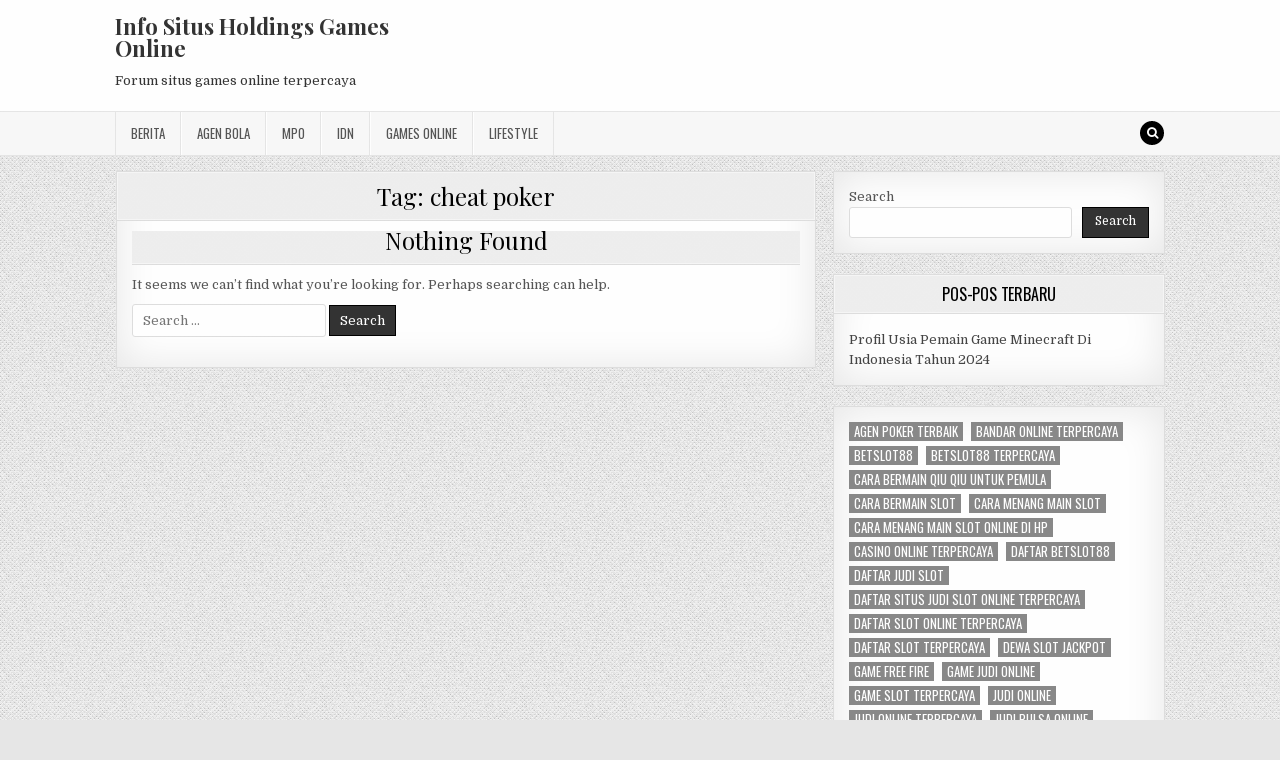

--- FILE ---
content_type: text/html; charset=UTF-8
request_url: https://hndholdings.com/tag/cheat-poker/
body_size: 8726
content:
<!DOCTYPE html>
<html lang="en-US">
<head>
<meta charset="UTF-8">
<meta name="viewport" content="width=device-width, initial-scale=1, maximum-scale=1">
<link rel="profile" href="https://gmpg.org/xfn/11">
<link rel="pingback" href="https://hndholdings.com/xmlrpc.php">
<meta name='robots' content='index, follow, max-image-preview:large, max-snippet:-1, max-video-preview:-1' />
	<style>img:is([sizes="auto" i], [sizes^="auto," i]) { contain-intrinsic-size: 3000px 1500px }</style>
	
	<!-- This site is optimized with the Yoast SEO plugin v26.8 - https://yoast.com/product/yoast-seo-wordpress/ -->
	<title>cheat poker Archives - Info Situs Holdings Games Online</title>
	<link rel="canonical" href="https://hndholdings.com/tag/cheat-poker/" />
	<meta property="og:locale" content="en_US" />
	<meta property="og:type" content="article" />
	<meta property="og:title" content="cheat poker Archives - Info Situs Holdings Games Online" />
	<meta property="og:url" content="https://hndholdings.com/tag/cheat-poker/" />
	<meta property="og:site_name" content="Info Situs Holdings Games Online" />
	<meta name="twitter:card" content="summary_large_image" />
	<script type="application/ld+json" class="yoast-schema-graph">{"@context":"https://schema.org","@graph":[{"@type":"CollectionPage","@id":"https://hndholdings.com/tag/cheat-poker/","url":"https://hndholdings.com/tag/cheat-poker/","name":"cheat poker Archives - Info Situs Holdings Games Online","isPartOf":{"@id":"https://hndholdings.com/#website"},"breadcrumb":{"@id":"https://hndholdings.com/tag/cheat-poker/#breadcrumb"},"inLanguage":"en-US"},{"@type":"BreadcrumbList","@id":"https://hndholdings.com/tag/cheat-poker/#breadcrumb","itemListElement":[{"@type":"ListItem","position":1,"name":"Home","item":"https://hndholdings.com/"},{"@type":"ListItem","position":2,"name":"cheat poker"}]},{"@type":"WebSite","@id":"https://hndholdings.com/#website","url":"https://hndholdings.com/","name":"Info Situs Holdings Games Online","description":"Forum situs games online terpercaya","potentialAction":[{"@type":"SearchAction","target":{"@type":"EntryPoint","urlTemplate":"https://hndholdings.com/?s={search_term_string}"},"query-input":{"@type":"PropertyValueSpecification","valueRequired":true,"valueName":"search_term_string"}}],"inLanguage":"en-US"}]}</script>
	<!-- / Yoast SEO plugin. -->


<link rel='dns-prefetch' href='//fonts.googleapis.com' />
<link rel='dns-prefetch' href='//www.googletagmanager.com' />
<link rel="alternate" type="application/rss+xml" title="Info Situs Holdings Games Online &raquo; Feed" href="https://hndholdings.com/feed/" />
<link rel="alternate" type="application/rss+xml" title="Info Situs Holdings Games Online &raquo; Comments Feed" href="https://hndholdings.com/comments/feed/" />
<link rel="alternate" type="application/rss+xml" title="Info Situs Holdings Games Online &raquo; cheat poker Tag Feed" href="https://hndholdings.com/tag/cheat-poker/feed/" />
<script type="text/javascript">
/* <![CDATA[ */
window._wpemojiSettings = {"baseUrl":"https:\/\/s.w.org\/images\/core\/emoji\/16.0.1\/72x72\/","ext":".png","svgUrl":"https:\/\/s.w.org\/images\/core\/emoji\/16.0.1\/svg\/","svgExt":".svg","source":{"concatemoji":"https:\/\/hndholdings.com\/wp-includes\/js\/wp-emoji-release.min.js?ver=6.8.3"}};
/*! This file is auto-generated */
!function(s,n){var o,i,e;function c(e){try{var t={supportTests:e,timestamp:(new Date).valueOf()};sessionStorage.setItem(o,JSON.stringify(t))}catch(e){}}function p(e,t,n){e.clearRect(0,0,e.canvas.width,e.canvas.height),e.fillText(t,0,0);var t=new Uint32Array(e.getImageData(0,0,e.canvas.width,e.canvas.height).data),a=(e.clearRect(0,0,e.canvas.width,e.canvas.height),e.fillText(n,0,0),new Uint32Array(e.getImageData(0,0,e.canvas.width,e.canvas.height).data));return t.every(function(e,t){return e===a[t]})}function u(e,t){e.clearRect(0,0,e.canvas.width,e.canvas.height),e.fillText(t,0,0);for(var n=e.getImageData(16,16,1,1),a=0;a<n.data.length;a++)if(0!==n.data[a])return!1;return!0}function f(e,t,n,a){switch(t){case"flag":return n(e,"\ud83c\udff3\ufe0f\u200d\u26a7\ufe0f","\ud83c\udff3\ufe0f\u200b\u26a7\ufe0f")?!1:!n(e,"\ud83c\udde8\ud83c\uddf6","\ud83c\udde8\u200b\ud83c\uddf6")&&!n(e,"\ud83c\udff4\udb40\udc67\udb40\udc62\udb40\udc65\udb40\udc6e\udb40\udc67\udb40\udc7f","\ud83c\udff4\u200b\udb40\udc67\u200b\udb40\udc62\u200b\udb40\udc65\u200b\udb40\udc6e\u200b\udb40\udc67\u200b\udb40\udc7f");case"emoji":return!a(e,"\ud83e\udedf")}return!1}function g(e,t,n,a){var r="undefined"!=typeof WorkerGlobalScope&&self instanceof WorkerGlobalScope?new OffscreenCanvas(300,150):s.createElement("canvas"),o=r.getContext("2d",{willReadFrequently:!0}),i=(o.textBaseline="top",o.font="600 32px Arial",{});return e.forEach(function(e){i[e]=t(o,e,n,a)}),i}function t(e){var t=s.createElement("script");t.src=e,t.defer=!0,s.head.appendChild(t)}"undefined"!=typeof Promise&&(o="wpEmojiSettingsSupports",i=["flag","emoji"],n.supports={everything:!0,everythingExceptFlag:!0},e=new Promise(function(e){s.addEventListener("DOMContentLoaded",e,{once:!0})}),new Promise(function(t){var n=function(){try{var e=JSON.parse(sessionStorage.getItem(o));if("object"==typeof e&&"number"==typeof e.timestamp&&(new Date).valueOf()<e.timestamp+604800&&"object"==typeof e.supportTests)return e.supportTests}catch(e){}return null}();if(!n){if("undefined"!=typeof Worker&&"undefined"!=typeof OffscreenCanvas&&"undefined"!=typeof URL&&URL.createObjectURL&&"undefined"!=typeof Blob)try{var e="postMessage("+g.toString()+"("+[JSON.stringify(i),f.toString(),p.toString(),u.toString()].join(",")+"));",a=new Blob([e],{type:"text/javascript"}),r=new Worker(URL.createObjectURL(a),{name:"wpTestEmojiSupports"});return void(r.onmessage=function(e){c(n=e.data),r.terminate(),t(n)})}catch(e){}c(n=g(i,f,p,u))}t(n)}).then(function(e){for(var t in e)n.supports[t]=e[t],n.supports.everything=n.supports.everything&&n.supports[t],"flag"!==t&&(n.supports.everythingExceptFlag=n.supports.everythingExceptFlag&&n.supports[t]);n.supports.everythingExceptFlag=n.supports.everythingExceptFlag&&!n.supports.flag,n.DOMReady=!1,n.readyCallback=function(){n.DOMReady=!0}}).then(function(){return e}).then(function(){var e;n.supports.everything||(n.readyCallback(),(e=n.source||{}).concatemoji?t(e.concatemoji):e.wpemoji&&e.twemoji&&(t(e.twemoji),t(e.wpemoji)))}))}((window,document),window._wpemojiSettings);
/* ]]> */
</script>
<style id='wp-emoji-styles-inline-css' type='text/css'>

	img.wp-smiley, img.emoji {
		display: inline !important;
		border: none !important;
		box-shadow: none !important;
		height: 1em !important;
		width: 1em !important;
		margin: 0 0.07em !important;
		vertical-align: -0.1em !important;
		background: none !important;
		padding: 0 !important;
	}
</style>
<link rel='stylesheet' id='wp-block-library-css' href='https://hndholdings.com/wp-includes/css/dist/block-library/style.min.css?ver=6.8.3' type='text/css' media='all' />
<style id='classic-theme-styles-inline-css' type='text/css'>
/*! This file is auto-generated */
.wp-block-button__link{color:#fff;background-color:#32373c;border-radius:9999px;box-shadow:none;text-decoration:none;padding:calc(.667em + 2px) calc(1.333em + 2px);font-size:1.125em}.wp-block-file__button{background:#32373c;color:#fff;text-decoration:none}
</style>
<style id='global-styles-inline-css' type='text/css'>
:root{--wp--preset--aspect-ratio--square: 1;--wp--preset--aspect-ratio--4-3: 4/3;--wp--preset--aspect-ratio--3-4: 3/4;--wp--preset--aspect-ratio--3-2: 3/2;--wp--preset--aspect-ratio--2-3: 2/3;--wp--preset--aspect-ratio--16-9: 16/9;--wp--preset--aspect-ratio--9-16: 9/16;--wp--preset--color--black: #000000;--wp--preset--color--cyan-bluish-gray: #abb8c3;--wp--preset--color--white: #ffffff;--wp--preset--color--pale-pink: #f78da7;--wp--preset--color--vivid-red: #cf2e2e;--wp--preset--color--luminous-vivid-orange: #ff6900;--wp--preset--color--luminous-vivid-amber: #fcb900;--wp--preset--color--light-green-cyan: #7bdcb5;--wp--preset--color--vivid-green-cyan: #00d084;--wp--preset--color--pale-cyan-blue: #8ed1fc;--wp--preset--color--vivid-cyan-blue: #0693e3;--wp--preset--color--vivid-purple: #9b51e0;--wp--preset--gradient--vivid-cyan-blue-to-vivid-purple: linear-gradient(135deg,rgba(6,147,227,1) 0%,rgb(155,81,224) 100%);--wp--preset--gradient--light-green-cyan-to-vivid-green-cyan: linear-gradient(135deg,rgb(122,220,180) 0%,rgb(0,208,130) 100%);--wp--preset--gradient--luminous-vivid-amber-to-luminous-vivid-orange: linear-gradient(135deg,rgba(252,185,0,1) 0%,rgba(255,105,0,1) 100%);--wp--preset--gradient--luminous-vivid-orange-to-vivid-red: linear-gradient(135deg,rgba(255,105,0,1) 0%,rgb(207,46,46) 100%);--wp--preset--gradient--very-light-gray-to-cyan-bluish-gray: linear-gradient(135deg,rgb(238,238,238) 0%,rgb(169,184,195) 100%);--wp--preset--gradient--cool-to-warm-spectrum: linear-gradient(135deg,rgb(74,234,220) 0%,rgb(151,120,209) 20%,rgb(207,42,186) 40%,rgb(238,44,130) 60%,rgb(251,105,98) 80%,rgb(254,248,76) 100%);--wp--preset--gradient--blush-light-purple: linear-gradient(135deg,rgb(255,206,236) 0%,rgb(152,150,240) 100%);--wp--preset--gradient--blush-bordeaux: linear-gradient(135deg,rgb(254,205,165) 0%,rgb(254,45,45) 50%,rgb(107,0,62) 100%);--wp--preset--gradient--luminous-dusk: linear-gradient(135deg,rgb(255,203,112) 0%,rgb(199,81,192) 50%,rgb(65,88,208) 100%);--wp--preset--gradient--pale-ocean: linear-gradient(135deg,rgb(255,245,203) 0%,rgb(182,227,212) 50%,rgb(51,167,181) 100%);--wp--preset--gradient--electric-grass: linear-gradient(135deg,rgb(202,248,128) 0%,rgb(113,206,126) 100%);--wp--preset--gradient--midnight: linear-gradient(135deg,rgb(2,3,129) 0%,rgb(40,116,252) 100%);--wp--preset--font-size--small: 13px;--wp--preset--font-size--medium: 20px;--wp--preset--font-size--large: 36px;--wp--preset--font-size--x-large: 42px;--wp--preset--spacing--20: 0.44rem;--wp--preset--spacing--30: 0.67rem;--wp--preset--spacing--40: 1rem;--wp--preset--spacing--50: 1.5rem;--wp--preset--spacing--60: 2.25rem;--wp--preset--spacing--70: 3.38rem;--wp--preset--spacing--80: 5.06rem;--wp--preset--shadow--natural: 6px 6px 9px rgba(0, 0, 0, 0.2);--wp--preset--shadow--deep: 12px 12px 50px rgba(0, 0, 0, 0.4);--wp--preset--shadow--sharp: 6px 6px 0px rgba(0, 0, 0, 0.2);--wp--preset--shadow--outlined: 6px 6px 0px -3px rgba(255, 255, 255, 1), 6px 6px rgba(0, 0, 0, 1);--wp--preset--shadow--crisp: 6px 6px 0px rgba(0, 0, 0, 1);}:where(.is-layout-flex){gap: 0.5em;}:where(.is-layout-grid){gap: 0.5em;}body .is-layout-flex{display: flex;}.is-layout-flex{flex-wrap: wrap;align-items: center;}.is-layout-flex > :is(*, div){margin: 0;}body .is-layout-grid{display: grid;}.is-layout-grid > :is(*, div){margin: 0;}:where(.wp-block-columns.is-layout-flex){gap: 2em;}:where(.wp-block-columns.is-layout-grid){gap: 2em;}:where(.wp-block-post-template.is-layout-flex){gap: 1.25em;}:where(.wp-block-post-template.is-layout-grid){gap: 1.25em;}.has-black-color{color: var(--wp--preset--color--black) !important;}.has-cyan-bluish-gray-color{color: var(--wp--preset--color--cyan-bluish-gray) !important;}.has-white-color{color: var(--wp--preset--color--white) !important;}.has-pale-pink-color{color: var(--wp--preset--color--pale-pink) !important;}.has-vivid-red-color{color: var(--wp--preset--color--vivid-red) !important;}.has-luminous-vivid-orange-color{color: var(--wp--preset--color--luminous-vivid-orange) !important;}.has-luminous-vivid-amber-color{color: var(--wp--preset--color--luminous-vivid-amber) !important;}.has-light-green-cyan-color{color: var(--wp--preset--color--light-green-cyan) !important;}.has-vivid-green-cyan-color{color: var(--wp--preset--color--vivid-green-cyan) !important;}.has-pale-cyan-blue-color{color: var(--wp--preset--color--pale-cyan-blue) !important;}.has-vivid-cyan-blue-color{color: var(--wp--preset--color--vivid-cyan-blue) !important;}.has-vivid-purple-color{color: var(--wp--preset--color--vivid-purple) !important;}.has-black-background-color{background-color: var(--wp--preset--color--black) !important;}.has-cyan-bluish-gray-background-color{background-color: var(--wp--preset--color--cyan-bluish-gray) !important;}.has-white-background-color{background-color: var(--wp--preset--color--white) !important;}.has-pale-pink-background-color{background-color: var(--wp--preset--color--pale-pink) !important;}.has-vivid-red-background-color{background-color: var(--wp--preset--color--vivid-red) !important;}.has-luminous-vivid-orange-background-color{background-color: var(--wp--preset--color--luminous-vivid-orange) !important;}.has-luminous-vivid-amber-background-color{background-color: var(--wp--preset--color--luminous-vivid-amber) !important;}.has-light-green-cyan-background-color{background-color: var(--wp--preset--color--light-green-cyan) !important;}.has-vivid-green-cyan-background-color{background-color: var(--wp--preset--color--vivid-green-cyan) !important;}.has-pale-cyan-blue-background-color{background-color: var(--wp--preset--color--pale-cyan-blue) !important;}.has-vivid-cyan-blue-background-color{background-color: var(--wp--preset--color--vivid-cyan-blue) !important;}.has-vivid-purple-background-color{background-color: var(--wp--preset--color--vivid-purple) !important;}.has-black-border-color{border-color: var(--wp--preset--color--black) !important;}.has-cyan-bluish-gray-border-color{border-color: var(--wp--preset--color--cyan-bluish-gray) !important;}.has-white-border-color{border-color: var(--wp--preset--color--white) !important;}.has-pale-pink-border-color{border-color: var(--wp--preset--color--pale-pink) !important;}.has-vivid-red-border-color{border-color: var(--wp--preset--color--vivid-red) !important;}.has-luminous-vivid-orange-border-color{border-color: var(--wp--preset--color--luminous-vivid-orange) !important;}.has-luminous-vivid-amber-border-color{border-color: var(--wp--preset--color--luminous-vivid-amber) !important;}.has-light-green-cyan-border-color{border-color: var(--wp--preset--color--light-green-cyan) !important;}.has-vivid-green-cyan-border-color{border-color: var(--wp--preset--color--vivid-green-cyan) !important;}.has-pale-cyan-blue-border-color{border-color: var(--wp--preset--color--pale-cyan-blue) !important;}.has-vivid-cyan-blue-border-color{border-color: var(--wp--preset--color--vivid-cyan-blue) !important;}.has-vivid-purple-border-color{border-color: var(--wp--preset--color--vivid-purple) !important;}.has-vivid-cyan-blue-to-vivid-purple-gradient-background{background: var(--wp--preset--gradient--vivid-cyan-blue-to-vivid-purple) !important;}.has-light-green-cyan-to-vivid-green-cyan-gradient-background{background: var(--wp--preset--gradient--light-green-cyan-to-vivid-green-cyan) !important;}.has-luminous-vivid-amber-to-luminous-vivid-orange-gradient-background{background: var(--wp--preset--gradient--luminous-vivid-amber-to-luminous-vivid-orange) !important;}.has-luminous-vivid-orange-to-vivid-red-gradient-background{background: var(--wp--preset--gradient--luminous-vivid-orange-to-vivid-red) !important;}.has-very-light-gray-to-cyan-bluish-gray-gradient-background{background: var(--wp--preset--gradient--very-light-gray-to-cyan-bluish-gray) !important;}.has-cool-to-warm-spectrum-gradient-background{background: var(--wp--preset--gradient--cool-to-warm-spectrum) !important;}.has-blush-light-purple-gradient-background{background: var(--wp--preset--gradient--blush-light-purple) !important;}.has-blush-bordeaux-gradient-background{background: var(--wp--preset--gradient--blush-bordeaux) !important;}.has-luminous-dusk-gradient-background{background: var(--wp--preset--gradient--luminous-dusk) !important;}.has-pale-ocean-gradient-background{background: var(--wp--preset--gradient--pale-ocean) !important;}.has-electric-grass-gradient-background{background: var(--wp--preset--gradient--electric-grass) !important;}.has-midnight-gradient-background{background: var(--wp--preset--gradient--midnight) !important;}.has-small-font-size{font-size: var(--wp--preset--font-size--small) !important;}.has-medium-font-size{font-size: var(--wp--preset--font-size--medium) !important;}.has-large-font-size{font-size: var(--wp--preset--font-size--large) !important;}.has-x-large-font-size{font-size: var(--wp--preset--font-size--x-large) !important;}
:where(.wp-block-post-template.is-layout-flex){gap: 1.25em;}:where(.wp-block-post-template.is-layout-grid){gap: 1.25em;}
:where(.wp-block-columns.is-layout-flex){gap: 2em;}:where(.wp-block-columns.is-layout-grid){gap: 2em;}
:root :where(.wp-block-pullquote){font-size: 1.5em;line-height: 1.6;}
</style>
<link rel='stylesheet' id='greatwp-maincss-css' href='https://hndholdings.com/wp-content/themes/greatwp/style.css' type='text/css' media='all' />
<link rel='stylesheet' id='font-awesome-css' href='https://hndholdings.com/wp-content/themes/greatwp/assets/css/font-awesome.min.css' type='text/css' media='all' />
<link rel='stylesheet' id='greatwp-webfont-css' href='//fonts.googleapis.com/css?family=Playfair+Display:400,400i,700,700i|Domine:400,700|Oswald:400,700&#038;display=swap' type='text/css' media='all' />
<script type="text/javascript" src="https://hndholdings.com/wp-includes/js/jquery/jquery.min.js?ver=3.7.1" id="jquery-core-js"></script>
<script type="text/javascript" src="https://hndholdings.com/wp-includes/js/jquery/jquery-migrate.min.js?ver=3.4.1" id="jquery-migrate-js"></script>
<link rel="https://api.w.org/" href="https://hndholdings.com/wp-json/" /><link rel="alternate" title="JSON" type="application/json" href="https://hndholdings.com/wp-json/wp/v2/tags/384" /><link rel="EditURI" type="application/rsd+xml" title="RSD" href="https://hndholdings.com/xmlrpc.php?rsd" />
<meta name="generator" content="WordPress 6.8.3" />
<meta name="generator" content="Site Kit by Google 1.170.0" /><style type="text/css" id="custom-background-css">
body.custom-background { background-image: url("https://hndholdings.com/wp-content/themes/greatwp/assets/images/background.png"); background-position: left top; background-size: auto; background-repeat: repeat; background-attachment: fixed; }
</style>
	<link rel="alternate" type="application/rss+xml" title="RSS" href="https://hndholdings.com/rsslatest.xml" /></head>

<body class="archive tag tag-cheat-poker tag-384 custom-background wp-theme-greatwp greatwp-animated greatwp-fadein" id="greatwp-site-body" itemscope="itemscope" itemtype="http://schema.org/WebPage">
<a class="skip-link screen-reader-text" href="#greatwp-posts-wrapper">Skip to content</a>


<div class="greatwp-container" id="greatwp-header" itemscope="itemscope" itemtype="http://schema.org/WPHeader" role="banner">
<div class="greatwp-head-content clearfix" id="greatwp-head-content">

<div class="greatwp-outer-wrapper">


<div class="greatwp-header-inside clearfix">
<div id="greatwp-logo">
    <div class="site-branding">
      <h1 class="greatwp-site-title"><a href="https://hndholdings.com/" rel="home">Info Situs Holdings Games Online</a></h1>
      <p class="greatwp-site-description">Forum situs games online terpercaya</p>
    </div>
</div><!--/#greatwp-logo -->

<div id="greatwp-header-banner">
</div><!--/#greatwp-header-banner -->
</div>

</div>

</div><!--/#greatwp-head-content -->
</div><!--/#greatwp-header -->

<div class="greatwp-container greatwp-primary-menu-container clearfix">
<div class="greatwp-primary-menu-container-inside clearfix">
<nav class="greatwp-nav-primary" id="greatwp-primary-navigation" itemscope="itemscope" itemtype="http://schema.org/SiteNavigationElement" role="navigation" aria-label="Primary Menu">
<div class="greatwp-outer-wrapper">
<button class="greatwp-primary-responsive-menu-icon" aria-controls="greatwp-menu-primary-navigation" aria-expanded="false">Menu</button>
<ul id="greatwp-menu-primary-navigation" class="greatwp-primary-nav-menu greatwp-menu-primary"><li id="menu-item-445" class="menu-item menu-item-type-taxonomy menu-item-object-category menu-item-445"><a href="https://hndholdings.com/category/berita/">Berita</a></li>
<li id="menu-item-683" class="menu-item menu-item-type-taxonomy menu-item-object-category menu-item-683"><a href="https://hndholdings.com/category/agen-bola/">Agen Bola</a></li>
<li id="menu-item-446" class="menu-item menu-item-type-taxonomy menu-item-object-category menu-item-446"><a href="https://hndholdings.com/category/mpo/">MPO</a></li>
<li id="menu-item-447" class="menu-item menu-item-type-taxonomy menu-item-object-category menu-item-447"><a href="https://hndholdings.com/category/idn/">IDN</a></li>
<li id="menu-item-684" class="menu-item menu-item-type-taxonomy menu-item-object-category menu-item-684"><a href="https://hndholdings.com/category/casino-online/">Games Online</a></li>
<li id="menu-item-688" class="menu-item menu-item-type-taxonomy menu-item-object-category menu-item-688"><a href="https://hndholdings.com/category/togel-online/">Lifestyle</a></li>
</ul>
<div class='greatwp-top-social-icons'>
                                                                                                                            <a href="#" title="Search" class="greatwp-social-icon-search"><i class="fa fa-search"></i></a>
</div>

</div>
</nav>
</div>
</div>

<div id="greatwp-search-overlay-wrap" class="greatwp-search-overlay">
  <button class="greatwp-search-closebtn" aria-label="Close Search" title="Close Search">&#xD7;</button>
  <div class="greatwp-search-overlay-content">
    
<form role="search" method="get" class="greatwp-search-form" action="https://hndholdings.com/">
<label>
    <span class="screen-reader-text">Search for:</span>
    <input type="search" class="greatwp-search-field" placeholder="Search &hellip;" value="" name="s" />
</label>
<input type="submit" class="greatwp-search-submit" value="Search" />
</form>  </div>
</div>

<div class="greatwp-outer-wrapper">


</div>

<div class="greatwp-outer-wrapper">

<div class="greatwp-container clearfix" id="greatwp-wrapper">
<div class="greatwp-content-wrapper clearfix" id="greatwp-content-wrapper">
<div class="greatwp-main-wrapper clearfix" id="greatwp-main-wrapper" itemscope="itemscope" itemtype="http://schema.org/Blog" role="main">
<div class="theiaStickySidebar">
<div class="greatwp-main-wrapper-inside clearfix">




<div class="greatwp-posts-wrapper" id="greatwp-posts-wrapper">

<div class="greatwp-posts greatwp-box">

<header class="page-header">
<div class="page-header-inside">
<h1 class="page-title">Tag: <span>cheat poker</span></h1></div>
</header>

<div class="greatwp-posts-content">


  
<section class="no-results not-found">
    <header class="page-header">
    <div class="page-header-inside">
        <h1 class="page-title">Nothing Found</h1>
    </div>
    </header><!-- .page-header -->

    <div class="page-content">
            
                    <p>It seems we can&rsquo;t find what you&rsquo;re looking for. Perhaps searching can help.</p>
                    
<form role="search" method="get" class="greatwp-search-form" action="https://hndholdings.com/">
<label>
    <span class="screen-reader-text">Search for:</span>
    <input type="search" class="greatwp-search-field" placeholder="Search &hellip;" value="" name="s" />
</label>
<input type="submit" class="greatwp-search-submit" value="Search" />
</form>
                </div><!-- .page-content -->
</section><!-- .no-results -->

</div>
</div>

</div><!--/#greatwp-posts-wrapper -->




</div>
</div>
</div><!-- /#greatwp-main-wrapper -->


<div class="greatwp-sidebar-one-wrapper greatwp-sidebar-widget-areas clearfix" id="greatwp-sidebar-one-wrapper" itemscope="itemscope" itemtype="http://schema.org/WPSideBar" role="complementary">
<div class="theiaStickySidebar">
<div class="greatwp-sidebar-one-wrapper-inside clearfix">

<div id="block-2" class="greatwp-side-widget widget greatwp-box widget_block widget_search"><form role="search" method="get" action="https://hndholdings.com/" class="wp-block-search__button-outside wp-block-search__text-button wp-block-search"    ><label class="wp-block-search__label" for="wp-block-search__input-1" >Search</label><div class="wp-block-search__inside-wrapper " ><input class="wp-block-search__input" id="wp-block-search__input-1" placeholder="" value="" type="search" name="s" required /><button aria-label="Search" class="wp-block-search__button wp-element-button" type="submit" >Search</button></div></form></div>
		<div id="recent-posts-3" class="greatwp-side-widget widget greatwp-box widget_recent_entries">
		<h2 class="greatwp-widget-title"><span>Pos-Pos Terbaru</span></h2><nav aria-label="Pos-Pos Terbaru">
		<ul>
											<li>
					<a href="https://hndholdings.com/profil-usia-pemain-game-minecraft-di-indonesia-tahun-2024/">Profil Usia Pemain Game Minecraft Di Indonesia Tahun 2024</a>
									</li>
					</ul>

		</nav></div><div id="block-13" class="greatwp-side-widget widget greatwp-box widget_block widget_tag_cloud"><p class="wp-block-tag-cloud"><a href="https://hndholdings.com/tag/agen-poker-terbaik/" class="tag-cloud-link tag-link-316 tag-link-position-1" style="font-size: 8pt;" aria-label="agen poker terbaik (2 items)">agen poker terbaik</a>
<a href="https://hndholdings.com/tag/bandar-online-terpercaya/" class="tag-cloud-link tag-link-139 tag-link-position-2" style="font-size: 10.333333333333pt;" aria-label="bandar online terpercaya (3 items)">bandar online terpercaya</a>
<a href="https://hndholdings.com/tag/betslot88/" class="tag-cloud-link tag-link-318 tag-link-position-3" style="font-size: 12.277777777778pt;" aria-label="betslot88 (4 items)">betslot88</a>
<a href="https://hndholdings.com/tag/betslot88-terpercaya/" class="tag-cloud-link tag-link-690 tag-link-position-4" style="font-size: 8pt;" aria-label="betslot88 terpercaya (2 items)">betslot88 terpercaya</a>
<a href="https://hndholdings.com/tag/cara-bermain-qiu-qiu-untuk-pemula/" class="tag-cloud-link tag-link-91 tag-link-position-5" style="font-size: 13.833333333333pt;" aria-label="cara bermain qiu qiu untuk pemula (5 items)">cara bermain qiu qiu untuk pemula</a>
<a href="https://hndholdings.com/tag/cara-bermain-slot/" class="tag-cloud-link tag-link-120 tag-link-position-6" style="font-size: 12.277777777778pt;" aria-label="cara bermain slot (4 items)">cara bermain slot</a>
<a href="https://hndholdings.com/tag/cara-menang-main-slot/" class="tag-cloud-link tag-link-114 tag-link-position-7" style="font-size: 12.277777777778pt;" aria-label="cara menang main slot (4 items)">cara menang main slot</a>
<a href="https://hndholdings.com/tag/cara-menang-main-slot-online-di-hp/" class="tag-cloud-link tag-link-121 tag-link-position-8" style="font-size: 10.333333333333pt;" aria-label="cara menang main slot online di hp (3 items)">cara menang main slot online di hp</a>
<a href="https://hndholdings.com/tag/casino-online-terpercaya/" class="tag-cloud-link tag-link-73 tag-link-position-9" style="font-size: 13.833333333333pt;" aria-label="casino online terpercaya (5 items)">casino online terpercaya</a>
<a href="https://hndholdings.com/tag/daftar-betslot88/" class="tag-cloud-link tag-link-691 tag-link-position-10" style="font-size: 8pt;" aria-label="daftar betslot88 (2 items)">daftar betslot88</a>
<a href="https://hndholdings.com/tag/daftar-judi-slot/" class="tag-cloud-link tag-link-116 tag-link-position-11" style="font-size: 12.277777777778pt;" aria-label="daftar judi slot (4 items)">daftar judi slot</a>
<a href="https://hndholdings.com/tag/daftar-situs-judi-slot-online-terpercaya/" class="tag-cloud-link tag-link-112 tag-link-position-12" style="font-size: 12.277777777778pt;" aria-label="daftar situs judi slot online terpercaya (4 items)">daftar situs judi slot online terpercaya</a>
<a href="https://hndholdings.com/tag/daftar-slot-online-terpercaya/" class="tag-cloud-link tag-link-135 tag-link-position-13" style="font-size: 10.333333333333pt;" aria-label="daftar slot online terpercaya (3 items)">daftar slot online terpercaya</a>
<a href="https://hndholdings.com/tag/daftar-slot-terpercaya/" class="tag-cloud-link tag-link-117 tag-link-position-14" style="font-size: 12.277777777778pt;" aria-label="daftar slot terpercaya (4 items)">daftar slot terpercaya</a>
<a href="https://hndholdings.com/tag/dewa-slot-jackpot/" class="tag-cloud-link tag-link-130 tag-link-position-15" style="font-size: 10.333333333333pt;" aria-label="dewa slot jackpot (3 items)">dewa slot jackpot</a>
<a href="https://hndholdings.com/tag/game-free-fire/" class="tag-cloud-link tag-link-739 tag-link-position-16" style="font-size: 8pt;" aria-label="game free fire (2 items)">game free fire</a>
<a href="https://hndholdings.com/tag/game-judi-online/" class="tag-cloud-link tag-link-113 tag-link-position-17" style="font-size: 12.277777777778pt;" aria-label="game judi online (4 items)">game judi online</a>
<a href="https://hndholdings.com/tag/game-slot-terpercaya/" class="tag-cloud-link tag-link-127 tag-link-position-18" style="font-size: 10.333333333333pt;" aria-label="game slot terpercaya (3 items)">game slot terpercaya</a>
<a href="https://hndholdings.com/tag/judi-online/" class="tag-cloud-link tag-link-28 tag-link-position-19" style="font-size: 20.25pt;" aria-label="judi online (12 items)">judi online</a>
<a href="https://hndholdings.com/tag/judi-online-terpercaya/" class="tag-cloud-link tag-link-75 tag-link-position-20" style="font-size: 13.833333333333pt;" aria-label="judi online terpercaya (5 items)">judi online terpercaya</a>
<a href="https://hndholdings.com/tag/judi-pulsa-online/" class="tag-cloud-link tag-link-119 tag-link-position-21" style="font-size: 12.277777777778pt;" aria-label="judi pulsa online (4 items)">judi pulsa online</a>
<a href="https://hndholdings.com/tag/judi-slot-jackpot-terbesar/" class="tag-cloud-link tag-link-122 tag-link-position-22" style="font-size: 10.333333333333pt;" aria-label="judi slot jackpot terbesar (3 items)">judi slot jackpot terbesar</a>
<a href="https://hndholdings.com/tag/judi-slot-terbaik/" class="tag-cloud-link tag-link-128 tag-link-position-23" style="font-size: 10.333333333333pt;" aria-label="judi slot terbaik (3 items)">judi slot terbaik</a>
<a href="https://hndholdings.com/tag/link-mpo-slot-terbaru/" class="tag-cloud-link tag-link-134 tag-link-position-24" style="font-size: 10.333333333333pt;" aria-label="link mpo slot terbaru (3 items)">link mpo slot terbaru</a>
<a href="https://hndholdings.com/tag/login-betslot88/" class="tag-cloud-link tag-link-693 tag-link-position-25" style="font-size: 8pt;" aria-label="login betslot88 (2 items)">login betslot88</a>
<a href="https://hndholdings.com/tag/menang-judi-slot-online/" class="tag-cloud-link tag-link-137 tag-link-position-26" style="font-size: 12.277777777778pt;" aria-label="menang judi slot online (4 items)">menang judi slot online</a>
<a href="https://hndholdings.com/tag/pecinta-slot/" class="tag-cloud-link tag-link-123 tag-link-position-27" style="font-size: 12.277777777778pt;" aria-label="pecinta slot (4 items)">pecinta slot</a>
<a href="https://hndholdings.com/tag/poker-online/" class="tag-cloud-link tag-link-65 tag-link-position-28" style="font-size: 13.833333333333pt;" aria-label="poker online (5 items)">poker online</a>
<a href="https://hndholdings.com/tag/poker-online-terpercaya/" class="tag-cloud-link tag-link-67 tag-link-position-29" style="font-size: 10.333333333333pt;" aria-label="poker online terpercaya (3 items)">poker online terpercaya</a>
<a href="https://hndholdings.com/tag/situs-judi-online/" class="tag-cloud-link tag-link-110 tag-link-position-30" style="font-size: 13.833333333333pt;" aria-label="situs judi online (5 items)">situs judi online</a>
<a href="https://hndholdings.com/tag/situs-judi-pkv-terbaik/" class="tag-cloud-link tag-link-131 tag-link-position-31" style="font-size: 12.277777777778pt;" aria-label="situs judi pkv terbaik (4 items)">situs judi pkv terbaik</a>
<a href="https://hndholdings.com/tag/situs-judi-pulsa/" class="tag-cloud-link tag-link-125 tag-link-position-32" style="font-size: 12.277777777778pt;" aria-label="situs judi pulsa (4 items)">situs judi pulsa</a>
<a href="https://hndholdings.com/tag/situs-judi-slot-online-deposit-via-pulsa-10-ribu/" class="tag-cloud-link tag-link-126 tag-link-position-33" style="font-size: 12.277777777778pt;" aria-label="situs judi slot online deposit via pulsa 10 ribu (4 items)">situs judi slot online deposit via pulsa 10 ribu</a>
<a href="https://hndholdings.com/tag/situs-judi-slot-online-resmi/" class="tag-cloud-link tag-link-111 tag-link-position-34" style="font-size: 13.833333333333pt;" aria-label="situs judi slot online resmi (5 items)">situs judi slot online resmi</a>
<a href="https://hndholdings.com/tag/situs-judi-slot-paling-gampang-menang/" class="tag-cloud-link tag-link-138 tag-link-position-35" style="font-size: 12.277777777778pt;" aria-label="situs judi slot paling gampang menang (4 items)">situs judi slot paling gampang menang</a>
<a href="https://hndholdings.com/tag/situs-judi-slot-terbaru/" class="tag-cloud-link tag-link-118 tag-link-position-36" style="font-size: 13.833333333333pt;" aria-label="situs judi slot terbaru (5 items)">situs judi slot terbaru</a>
<a href="https://hndholdings.com/tag/situs-online-judi-terbaik/" class="tag-cloud-link tag-link-136 tag-link-position-37" style="font-size: 12.277777777778pt;" aria-label="situs online judi terbaik (4 items)">situs online judi terbaik</a>
<a href="https://hndholdings.com/tag/situs-slot-4d/" class="tag-cloud-link tag-link-124 tag-link-position-38" style="font-size: 12.277777777778pt;" aria-label="situs slot 4d (4 items)">situs slot 4d</a>
<a href="https://hndholdings.com/tag/situs-slot-online/" class="tag-cloud-link tag-link-109 tag-link-position-39" style="font-size: 13.833333333333pt;" aria-label="situs slot online (5 items)">situs slot online</a>
<a href="https://hndholdings.com/tag/slot88-online/" class="tag-cloud-link tag-link-129 tag-link-position-40" style="font-size: 12.277777777778pt;" aria-label="slot88 online (4 items)">slot88 online</a>
<a href="https://hndholdings.com/tag/slot-deposit-5000/" class="tag-cloud-link tag-link-133 tag-link-position-41" style="font-size: 12.277777777778pt;" aria-label="slot deposit 5000 (4 items)">slot deposit 5000</a>
<a href="https://hndholdings.com/tag/slot-judi-terpercaya/" class="tag-cloud-link tag-link-115 tag-link-position-42" style="font-size: 13.833333333333pt;" aria-label="slot judi terpercaya (5 items)">slot judi terpercaya</a>
<a href="https://hndholdings.com/tag/slot-online/" class="tag-cloud-link tag-link-47 tag-link-position-43" style="font-size: 22pt;" aria-label="slot online (15 items)">slot online</a>
<a href="https://hndholdings.com/tag/slot-online-terpercaya/" class="tag-cloud-link tag-link-70 tag-link-position-44" style="font-size: 10.333333333333pt;" aria-label="slot online terpercaya (3 items)">slot online terpercaya</a>
<a href="https://hndholdings.com/tag/tokyo-slot88/" class="tag-cloud-link tag-link-132 tag-link-position-45" style="font-size: 12.277777777778pt;" aria-label="tokyo slot88 (4 items)">tokyo slot88</a></p></div><div id="block-14" class="greatwp-side-widget widget greatwp-box widget_block"><h2>Ragam Berita</h2>
<p><a href="https://hndholdings.com/">Media Bola</a></p>
<p><a href="https://hndholdings.com/">Media Games</a></p>
<p><a href="https://hndholdings.com/">Lifestyle</a></p>
<p><a href="https://hndholdings.com/">Agen Properti</a></p>
<p><a href="https://hndholdings.com/">Media Tekno</a></p>
<p><a href="https://hndholdings.com/">Ragam Berita</a></p>
<p><a href="https://hndholdings.com/">Berita Casino</a></p>
<p><a href="https://hndholdings.com/">Berita Esport</a></p>
<p><a href="https://hndholdings.com/">Togel Online</a></p>
<p><a href="https://hndholdings.com/">Berita Bola</a></p>
<p><a href="https://hndholdings.com/">Berita Bola Terpercaya</a></p>
<p><a href="https://hndholdings.com/">Agen Bola Resmi</a></p>
<p><a href="https://hndholdings.com/">Situs Slot Online</a></p>
<p><a href="https://hndholdings.com/">IDN Live</a></p>
<p><a href="https://68.183.238.49" target="_blank">Slotasiabet</a></p>
<p><a href="https://asiabet88.org" target="_blank">asiabet88</a></p>
<p><a href="http://209.97.162.9/" target="_blank">asiahoki</a></p></div><div id="custom_html-4" class="widget_text greatwp-side-widget widget greatwp-box widget_custom_html"><div class="textwidget custom-html-widget"><div style="display: none;">
<p><a href="http://188.166.238.12" target="_blank">ggslot</a></p>
<p><a href="http://139.59.244.3" target="_blank">betslot88</a></p>
<p><a href="https://kdslot.org" target="_blank">kdslot</a></p>
</div></div></div>
</div>
</div>
</div><!-- /#greatwp-sidebar-one-wrapper-->

</div>

</div><!--/#greatwp-content-wrapper -->
</div><!--/#greatwp-wrapper -->




<div class='clearfix' id='greatwp-footer'>
<div class='greatwp-foot-wrap greatwp-container'>
<div class="greatwp-outer-wrapper">

  <p class='greatwp-copyright'>Copyright &copy; 2026 Info Situs Holdings Games Online</p>
<p class='greatwp-credit'><a href="https://themesdna.com/">Design by ThemesDNA.com</a></p>

</div>
</div>
</div><!--/#greatwp-footer -->

<button class="greatwp-scroll-top" title="Scroll to Top"><span class="fa fa-arrow-up" aria-hidden="true"></span><span class="screen-reader-text">Scroll to Top</span></button>

<script type="speculationrules">
{"prefetch":[{"source":"document","where":{"and":[{"href_matches":"\/*"},{"not":{"href_matches":["\/wp-*.php","\/wp-admin\/*","\/wp-content\/uploads\/*","\/wp-content\/*","\/wp-content\/plugins\/*","\/wp-content\/themes\/greatwp\/*","\/*\\?(.+)"]}},{"not":{"selector_matches":"a[rel~=\"nofollow\"]"}},{"not":{"selector_matches":".no-prefetch, .no-prefetch a"}}]},"eagerness":"conservative"}]}
</script>
<script type="text/javascript" src="https://hndholdings.com/wp-content/themes/greatwp/assets/js/jquery.fitvids.min.js" id="fitvids-js"></script>
<script type="text/javascript" src="https://hndholdings.com/wp-content/themes/greatwp/assets/js/ResizeSensor.min.js" id="ResizeSensor-js"></script>
<script type="text/javascript" src="https://hndholdings.com/wp-content/themes/greatwp/assets/js/theia-sticky-sidebar.min.js" id="theia-sticky-sidebar-js"></script>
<script type="text/javascript" src="https://hndholdings.com/wp-content/themes/greatwp/assets/js/navigation.js" id="greatwp-navigation-js"></script>
<script type="text/javascript" src="https://hndholdings.com/wp-content/themes/greatwp/assets/js/skip-link-focus-fix.js" id="greatwp-skip-link-focus-fix-js"></script>
<script type="text/javascript" id="greatwp-customjs-js-extra">
/* <![CDATA[ */
var greatwp_ajax_object = {"ajaxurl":"https:\/\/hndholdings.com\/wp-admin\/admin-ajax.php","primary_menu_active":"1","secondary_menu_active":"","sticky_menu":"1","sticky_menu_mobile":"","sticky_sidebar":"1"};
/* ]]> */
</script>
<script type="text/javascript" src="https://hndholdings.com/wp-content/themes/greatwp/assets/js/custom.js" id="greatwp-customjs-js"></script>
<script defer src="https://static.cloudflareinsights.com/beacon.min.js/vcd15cbe7772f49c399c6a5babf22c1241717689176015" integrity="sha512-ZpsOmlRQV6y907TI0dKBHq9Md29nnaEIPlkf84rnaERnq6zvWvPUqr2ft8M1aS28oN72PdrCzSjY4U6VaAw1EQ==" data-cf-beacon='{"version":"2024.11.0","token":"a439de5835f94593b6d6073ac4675659","r":1,"server_timing":{"name":{"cfCacheStatus":true,"cfEdge":true,"cfExtPri":true,"cfL4":true,"cfOrigin":true,"cfSpeedBrain":true},"location_startswith":null}}' crossorigin="anonymous"></script>
</body>
</html>
<!--
Performance optimized by W3 Total Cache. Learn more: https://www.boldgrid.com/w3-total-cache/?utm_source=w3tc&utm_medium=footer_comment&utm_campaign=free_plugin


Served from: hndholdings.com @ 2026-01-23 13:18:49 by W3 Total Cache
-->